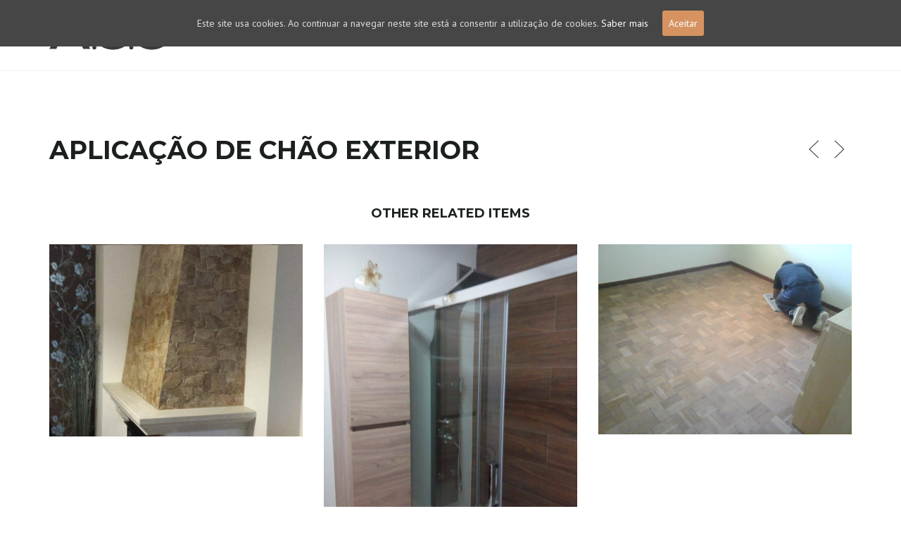

--- FILE ---
content_type: text/html; charset=UTF-8
request_url: http://acconstrucoes.pt/portfolio/aplicacaochaoexterior/
body_size: 7984
content:
<!DOCTYPE html>
<html lang="pt-PT">
    <head>
        <meta charset="UTF-8" />
        <title>Aplicação de Chão Exterior | Acconstrucoes</title>
        <meta content="width=device-width, initial-scale=1.0" name="viewport">
        <link rel="pingback" href="http://acconstrucoes.pt/xmlrpc.php" />    <link rel="shortcut icon" href=""><link rel='dns-prefetch' href='//ajax.googleapis.com' />
<link rel='dns-prefetch' href='//s.w.org' />
<link rel="alternate" type="application/rss+xml" title="Acconstrucoes &raquo; Feed" href="http://acconstrucoes.pt/feed/" />
<link rel="alternate" type="application/rss+xml" title="Acconstrucoes &raquo; Feed de comentários" href="http://acconstrucoes.pt/comments/feed/" />
		<script type="text/javascript">
			window._wpemojiSettings = {"baseUrl":"https:\/\/s.w.org\/images\/core\/emoji\/13.0.1\/72x72\/","ext":".png","svgUrl":"https:\/\/s.w.org\/images\/core\/emoji\/13.0.1\/svg\/","svgExt":".svg","source":{"concatemoji":"http:\/\/acconstrucoes.pt\/wp-includes\/js\/wp-emoji-release.min.js?ver=5.6.16"}};
			!function(e,a,t){var n,r,o,i=a.createElement("canvas"),p=i.getContext&&i.getContext("2d");function s(e,t){var a=String.fromCharCode;p.clearRect(0,0,i.width,i.height),p.fillText(a.apply(this,e),0,0);e=i.toDataURL();return p.clearRect(0,0,i.width,i.height),p.fillText(a.apply(this,t),0,0),e===i.toDataURL()}function c(e){var t=a.createElement("script");t.src=e,t.defer=t.type="text/javascript",a.getElementsByTagName("head")[0].appendChild(t)}for(o=Array("flag","emoji"),t.supports={everything:!0,everythingExceptFlag:!0},r=0;r<o.length;r++)t.supports[o[r]]=function(e){if(!p||!p.fillText)return!1;switch(p.textBaseline="top",p.font="600 32px Arial",e){case"flag":return s([127987,65039,8205,9895,65039],[127987,65039,8203,9895,65039])?!1:!s([55356,56826,55356,56819],[55356,56826,8203,55356,56819])&&!s([55356,57332,56128,56423,56128,56418,56128,56421,56128,56430,56128,56423,56128,56447],[55356,57332,8203,56128,56423,8203,56128,56418,8203,56128,56421,8203,56128,56430,8203,56128,56423,8203,56128,56447]);case"emoji":return!s([55357,56424,8205,55356,57212],[55357,56424,8203,55356,57212])}return!1}(o[r]),t.supports.everything=t.supports.everything&&t.supports[o[r]],"flag"!==o[r]&&(t.supports.everythingExceptFlag=t.supports.everythingExceptFlag&&t.supports[o[r]]);t.supports.everythingExceptFlag=t.supports.everythingExceptFlag&&!t.supports.flag,t.DOMReady=!1,t.readyCallback=function(){t.DOMReady=!0},t.supports.everything||(n=function(){t.readyCallback()},a.addEventListener?(a.addEventListener("DOMContentLoaded",n,!1),e.addEventListener("load",n,!1)):(e.attachEvent("onload",n),a.attachEvent("onreadystatechange",function(){"complete"===a.readyState&&t.readyCallback()})),(n=t.source||{}).concatemoji?c(n.concatemoji):n.wpemoji&&n.twemoji&&(c(n.twemoji),c(n.wpemoji)))}(window,document,window._wpemojiSettings);
		</script>
		<style type="text/css">
img.wp-smiley,
img.emoji {
	display: inline !important;
	border: none !important;
	box-shadow: none !important;
	height: 1em !important;
	width: 1em !important;
	margin: 0 .07em !important;
	vertical-align: -0.1em !important;
	background: none !important;
	padding: 0 !important;
}
</style>
	<link rel='stylesheet' id='wp-block-library-css'  href='http://acconstrucoes.pt/wp-includes/css/dist/block-library/style.min.css?ver=5.6.16' type='text/css' media='all' />
<link rel='stylesheet' id='jquery-ui-timepicker-css'  href='http://acconstrucoes.pt/wp-content/plugins/contact-form-7-datepicker/js/jquery-ui-timepicker/jquery-ui-timepicker-addon.min.css?ver=5.6.16' type='text/css' media='all' />
<link rel='stylesheet' id='rs-plugin-settings-css'  href='http://acconstrucoes.pt/wp-content/plugins/revslider/public/assets/css/settings.css?ver=5.3.1.5' type='text/css' media='all' />
<style id='rs-plugin-settings-inline-css' type='text/css'>
#rs-demo-id {}
</style>
<link rel='stylesheet' id='cookie-consent-style-css'  href='http://acconstrucoes.pt/wp-content/plugins/uk-cookie-consent/assets/css/style.css?ver=5.6.16' type='text/css' media='all' />
<link rel='stylesheet' id='lambda-bootstrap-css'  href='http://acconstrucoes.pt/wp-content/themes/lambda/assets/css/bootstrap.min.css?ver=5.6.16' type='text/css' media='all' />
<link rel='stylesheet' id='mediaelement-css'  href='http://acconstrucoes.pt/wp-includes/js/mediaelement/mediaelementplayer-legacy.min.css?ver=4.2.16' type='text/css' media='all' />
<link rel='stylesheet' id='wp-mediaelement-css'  href='http://acconstrucoes.pt/wp-includes/js/mediaelement/wp-mediaelement.min.css?ver=5.6.16' type='text/css' media='all' />
<link rel='stylesheet' id='lambda-theme-css'  href='http://acconstrucoes.pt/wp-content/themes/lambda/assets/css/theme.min.css?ver=5.6.16' type='text/css' media='all' />
<link rel='stylesheet' id='lambda-vc-frontend-css'  href='http://acconstrucoes.pt/wp-content/themes/lambda/inc/assets/stylesheets/visual-composer/vc-frontend.css?ver=5.6.16' type='text/css' media='all' />
<link rel='stylesheet' id='lambda-theme-stack-css'  href='http://acconstrucoes.pt/wp-content/uploads/lambda/stack-113.css?ver=5.6.16' type='text/css' media='all' />
<script type='text/javascript' src='http://acconstrucoes.pt/wp-includes/js/jquery/jquery.min.js?ver=3.5.1' id='jquery-core-js'></script>
<script type='text/javascript' src='http://acconstrucoes.pt/wp-includes/js/jquery/jquery-migrate.min.js?ver=3.3.2' id='jquery-migrate-js'></script>
<script type='text/javascript' src='http://acconstrucoes.pt/wp-content/plugins/revslider/public/assets/js/jquery.themepunch.tools.min.js?ver=5.3.1.5' id='tp-tools-js'></script>
<script type='text/javascript' src='http://acconstrucoes.pt/wp-content/plugins/revslider/public/assets/js/jquery.themepunch.revolution.min.js?ver=5.3.1.5' id='revmin-js'></script>
<script type='text/javascript' src='http://acconstrucoes.pt/wp-content/plugins/wp-charts/js/Chart.min.js?ver=5.6.16' id='charts-js-js'></script>
<link rel="https://api.w.org/" href="http://acconstrucoes.pt/wp-json/" /><link rel="EditURI" type="application/rsd+xml" title="RSD" href="http://acconstrucoes.pt/xmlrpc.php?rsd" />
<link rel="wlwmanifest" type="application/wlwmanifest+xml" href="http://acconstrucoes.pt/wp-includes/wlwmanifest.xml" /> 
<meta name="generator" content="WordPress 5.6.16" />
<link rel="canonical" href="http://acconstrucoes.pt/portfolio/aplicacaochaoexterior/" />
<link rel='shortlink' href='http://acconstrucoes.pt/?p=97' />
<link rel="alternate" type="application/json+oembed" href="http://acconstrucoes.pt/wp-json/oembed/1.0/embed?url=http%3A%2F%2Facconstrucoes.pt%2Fportfolio%2Faplicacaochaoexterior%2F" />
<link rel="alternate" type="text/xml+oembed" href="http://acconstrucoes.pt/wp-json/oembed/1.0/embed?url=http%3A%2F%2Facconstrucoes.pt%2Fportfolio%2Faplicacaochaoexterior%2F&#038;format=xml" />
<style id="ctcc-css" type="text/css" media="screen">
				#catapult-cookie-bar {
					box-sizing: border-box;
					max-height: 0;
					opacity: 0;
					z-index: 99999;
					overflow: hidden;
					color: #ddd;
					position: fixed;
					left: 0;
					top: 0;
					width: 100%;
					background-color: #464646;
				}
				#catapult-cookie-bar a {
					color: #fff;
				}
				#catapult-cookie-bar .x_close span {
					background-color: ;
				}
				button#catapultCookie {
					background:;
					color: ;
					border: 0; padding: 6px 9px; border-radius: 3px;
				}
				#catapult-cookie-bar h3 {
					color: #ddd;
				}
				.has-cookie-bar #catapult-cookie-bar {
					opacity: 1;
					max-height: 999px;
					min-height: 30px;
				}</style><style type="text/css">.recentcomments a{display:inline !important;padding:0 !important;margin:0 !important;}</style><meta name="generator" content="Powered by Visual Composer - drag and drop page builder for WordPress."/>
<!--[if lte IE 9]><link rel="stylesheet" type="text/css" href="http://acconstrucoes.pt/wp-content/plugins/js_composer/assets/css/vc_lte_ie9.min.css" media="screen"><![endif]--><!--[if lte IE 8]><script src="http://acconstrucoes.pt/wp-content/plugins/wp-charts/js/excanvas.compiled.js"></script><![endif]-->	<style>
    			/*wp_charts_js responsive canvas CSS override*/
    			.wp_charts_canvas {
    				width:100%!important;
    				max-width:100%;
    			}

    			@media screen and (max-width:480px) {
    				div.wp-chart-wrap {
    					width:100%!important;
    					float: none!important;
						margin-left: auto!important;
						margin-right: auto!important;
						text-align: center;
    				}
    			}
    		</style><meta name="generator" content="Powered by Slider Revolution 5.3.1.5 - responsive, Mobile-Friendly Slider Plugin for WordPress with comfortable drag and drop interface." />
<link href="//fonts.googleapis.com/css?family=PT+Sans:400,400italic,700,700italic%7CMontserrat:400,700&amp;subset=latin,latin" rel="stylesheet" type="text/css"><noscript><style type="text/css"> .wpb_animate_when_almost_visible { opacity: 1; }</style></noscript>    </head>
    <body class="oxy_portfolio_image-template-default single single-oxy_portfolio_image postid-97 pace-on pace-dot wpb-js-composer js-comp-ver-5.0.1 vc_responsive">
        <div class="pace-overlay"></div>
        <div id="masthead" class="menu navbar navbar-static-top header-logo-left-menu-right oxy-mega-menu navbar-sticky navbar-not-mobile-stuck text-caps" role="banner">
    <div class="container">
        <div class="navbar-header">
            <button type="button" class="navbar-toggle collapsed" data-toggle="collapse" data-target=".main-navbar">
                <span class="icon-bar"></span>
                <span class="icon-bar"></span>
                <span class="icon-bar"></span>
            </button>
            <a href="http://acconstrucoes.pt" class="navbar-brand">
            <img src="http://acconstrucoes.pt/wp-content/uploads/2018/01/LOGOWEBSITEBLACK.png" alt="Acconstrucoes">
        </a>
        </div>
        <div class="nav-container">
            <nav class="collapse navbar-collapse main-navbar logo-navbar navbar-right" role="navigation">
                <div class="menu-container"><ul id="menu-main" class="nav navbar-nav"><li id="menu-item-114" class="menu-item menu-item-type-post_type menu-item-object-page menu-item-home menu-item-114"><a href="http://acconstrucoes.pt/">PAGINA INICIAL</a></li>
<li id="menu-item-115" class="menu-item menu-item-type-post_type menu-item-object-page menu-item-115"><a href="http://acconstrucoes.pt/quemsomos/">QUEM SOMOS</a></li>
<li id="menu-item-116" class="menu-item menu-item-type-post_type menu-item-object-page menu-item-116"><a href="http://acconstrucoes.pt/servicos/">SERVIÇOS</a></li>
<li id="menu-item-118" class="menu-item menu-item-type-post_type menu-item-object-page menu-item-118"><a href="http://acconstrucoes.pt/contactos/">CONTACTOS</a></li>
</ul></div><div class="menu-sidebar">
    </div>
            </nav>
        </div>
    </div>
</div>
        <div id="content" role="main"><section class="section  text-normal section-text-no-shadow section-inner-no-shadow section-normal section-opaque" >
    
    <div class="background-overlay grid-overlay-0 " style="background-color: rgba(0,0,0,0);"></div>

    <div class="container container-vertical-default">
        <div class="row vertical-default">
            
<header class="portfolio-header col-md-12 text-normal">
    <h1 class="text-left  element-top-20 element-bottom-20 text-normal normal default" data-os-animation="none" data-os-animation-delay="0s" >
    Aplicação de Chão Exterior</h1>    <nav class="portfolio-nav element-top-20">
        <ul>
                                        <li>
                    <a href="http://acconstrucoes.pt/portfolio/revestimentolareira/">
                        <svg xmlns="http://www.w3.org/2000/svg" viewBox="0 0 100 100">
                            <g>
                                <polyline fill="none" stroke-width="3" stroke-miterlimit="10" points="68.692,16.091 33.146,50 68.692,83.906   "/>
                            </g>
                        </svg>
                    </a>
                </li>
                                                                            <li>
                    <a href="http://acconstrucoes.pt/portfolio/telhadosandwich/">
                        <svg xmlns="http://www.w3.org/2000/svg" viewBox="0 0 100 100">
                            <g>
                                <polyline fill="none" stroke-width="3" stroke-miterlimit="10" points="33.146,16.091 68.692,50
                                    33.146,83.906   "/>
                            </g>
                        </svg>
                    </a>
                </li>
                    </ul>
    </nav>
</header>
        </div>
    </div>
</section><article id="post-97" class="post-97 oxy_portfolio_image type-oxy_portfolio_image status-publish has-post-thumbnail hentry oxy_portfolio_categories-buildings">
            <span class="hide"><span class="author vcard"><span class="fn"></span></span><span class="entry-title">Aplicação de Chão Exterior</span><time class="entry-date updated" datetime="2015-07-23T13:01:13+00:00">07.23.2015</time></span></article>

    
    <section class="section portfolio-related">
        <div class="container">
            <div class="row element-bottom-80 text-center">
                                    <h3 class="element-top-30 element-bottom-30">
                        Other related items                    </h3>
                                                    <div class="col-md-4 col-sm-4">
                        <div class="figure fade-in text-center vertical-middle" >
    <a class="figure-image" href="http://acconstrucoes.pt/portfolio/revestimentolareira/">
        <img width="836" height="634" src="http://acconstrucoes.pt/wp-content/uploads/2015/07/RevestimentoLareira.png" class="attachment-large size-large" alt="Aplicação de Revestimento em lareira" loading="lazy" srcset="http://acconstrucoes.pt/wp-content/uploads/2015/07/RevestimentoLareira.png 836w, http://acconstrucoes.pt/wp-content/uploads/2015/07/RevestimentoLareira-300x228.png 300w, http://acconstrucoes.pt/wp-content/uploads/2015/07/RevestimentoLareira-768x582.png 768w, http://acconstrucoes.pt/wp-content/uploads/2015/07/RevestimentoLareira-90x68.png 90w, http://acconstrucoes.pt/wp-content/uploads/2015/07/RevestimentoLareira-700x531.png 700w" sizes="(max-width: 836px) 100vw, 836px" />        <div class="figure-overlay" >
            <div class="figure-overlay-container">
                <div class="figure-caption">
                    <h3>Aplicação de Revestimento em lareira</h3>
                </div>
            </div>
        </div>
    </a>
</div>                    </div>
                                    <div class="col-md-4 col-sm-4">
                        <div class="figure fade-in text-center vertical-middle" >
    <a class="figure-image" href="http://acconstrucoes.pt/portfolio/reabilitacaowc/">
        <img width="768" height="1024" src="http://acconstrucoes.pt/wp-content/uploads/2015/07/13268372_876051702541094_8499646224300662961_o-768x1024.jpg" class="attachment-large size-large" alt="Reabilitação Wc" loading="lazy" srcset="http://acconstrucoes.pt/wp-content/uploads/2015/07/13268372_876051702541094_8499646224300662961_o-768x1024.jpg 768w, http://acconstrucoes.pt/wp-content/uploads/2015/07/13268372_876051702541094_8499646224300662961_o-225x300.jpg 225w, http://acconstrucoes.pt/wp-content/uploads/2015/07/13268372_876051702541094_8499646224300662961_o-90x120.jpg 90w, http://acconstrucoes.pt/wp-content/uploads/2015/07/13268372_876051702541094_8499646224300662961_o-700x933.jpg 700w, http://acconstrucoes.pt/wp-content/uploads/2015/07/13268372_876051702541094_8499646224300662961_o.jpg 888w" sizes="(max-width: 768px) 100vw, 768px" />        <div class="figure-overlay" >
            <div class="figure-overlay-container">
                <div class="figure-caption">
                    <h3>Reabilitação Wc</h3>
                </div>
            </div>
        </div>
    </a>
</div>                    </div>
                                    <div class="col-md-4 col-sm-4">
                        <div class="figure fade-in text-center vertical-middle" >
    <a class="figure-image" href="http://acconstrucoes.pt/portfolio/restaurochao/">
        <img width="1024" height="768" src="http://acconstrucoes.pt/wp-content/uploads/2015/07/11950376_740486396097626_5373568260905597927_o-1024x768.jpg" class="attachment-large size-large" alt="Restauro em Tacos de Madeira" loading="lazy" srcset="http://acconstrucoes.pt/wp-content/uploads/2015/07/11950376_740486396097626_5373568260905597927_o-1024x768.jpg 1024w, http://acconstrucoes.pt/wp-content/uploads/2015/07/11950376_740486396097626_5373568260905597927_o-300x225.jpg 300w, http://acconstrucoes.pt/wp-content/uploads/2015/07/11950376_740486396097626_5373568260905597927_o-768x576.jpg 768w, http://acconstrucoes.pt/wp-content/uploads/2015/07/11950376_740486396097626_5373568260905597927_o-90x68.jpg 90w, http://acconstrucoes.pt/wp-content/uploads/2015/07/11950376_740486396097626_5373568260905597927_o-700x525.jpg 700w, http://acconstrucoes.pt/wp-content/uploads/2015/07/11950376_740486396097626_5373568260905597927_o-800x600.jpg 800w, http://acconstrucoes.pt/wp-content/uploads/2015/07/11950376_740486396097626_5373568260905597927_o.jpg 2048w" sizes="(max-width: 1024px) 100vw, 1024px" />        <div class="figure-overlay" >
            <div class="figure-overlay-container">
                <div class="figure-caption">
                    <h3>Restauro em Tacos de Madeira</h3>
                </div>
            </div>
        </div>
    </a>
</div>                    </div>
                            </div>
        </div>
    </section>


                    
                            <footer id="footer" role="contentinfo">
                    <section class="section">
                        <div class="container">
                            <div class="row element-top-20 element-bottom-20 footer-columns-3">
                                                                    <div class="col-sm-4">
                                        <div id="text-1" class="sidebar-widget  widget_text"><h3 class="sidebar-header">Sobre Nós</h3>			<div class="textwidget"><p>A A.C.C nasce com a missão de satisfazer o seu cliente, primando na qualidade de serviço e acabamentos a um preço justo. Afirma-se com um staff organizado e competente, pronto para o ajudar.</p>
<p>Alvará Nº87273</p>
</div>
		</div>                                    </div>
                                                                    <div class="col-sm-4">
                                        <div id="text-2" class="sidebar-widget  widget_text"><h3 class="sidebar-header">Localização</h3>			<div class="textwidget"><p>Rua D.António Ribeiro, 67<br />
4435-481 Rio Tinto &#8211; Gondomar</p>
</div>
		</div>                                    </div>
                                                                    <div class="col-sm-4">
                                        <div id="text-4" class="sidebar-widget  widget_text"><h3 class="sidebar-header">Contactos</h3>			<div class="textwidget"><p>Email: geral@acconstrucoes.pt</p>
<p>Telefone: 934 352 807</p>
</div>
		</div><div id="oxywidgetsocial-2" class="sidebar-widget  widget_social"><h3 class="sidebar-header">Siga-nos</h3><ul class="unstyled inline social-icons social-simple social-normal"><li><a  data-iconcolor="#3b9999" href=""><i class="fa fa-facebook-official"></i></a></li></ul></div>                                    </div>
                                                            </div>
                        </div>
                    </section>
                                            <section class="section subfooter">
                            <div class="container">
                                <div class="row element-top-10 element-bottom-10 footer-columns-2">
                                                                            <div class="col-sm-6">
                                            <div id="text-3" class="sidebar-widget  widget_text">			<div class="textwidget"><p>© 2017 | Desenvolvido por Data Rio Lda | Todos os direitos reservados</p>
</div>
		</div>                                        </div>
                                                                            <div class="col-sm-6">
                                                                                    </div>
                                                                    </div>
                            </div>
                        </section>
                                    </footer>
                    
        </div>
        <!-- Fixing the Back to top button -->
                            <a href="javascript:void(0)" class="go-top go-top-circle ">
                <i class="fa fa-angle-up"></i>
            </a>
        
                                <script type='text/javascript' id='contact-form-7-js-extra'>
/* <![CDATA[ */
var wpcf7 = {"apiSettings":{"root":"http:\/\/acconstrucoes.pt\/wp-json\/contact-form-7\/v1","namespace":"contact-form-7\/v1"}};
/* ]]> */
</script>
<script type='text/javascript' src='http://acconstrucoes.pt/wp-content/plugins/contact-form-7/includes/js/scripts.js?ver=5.3.2' id='contact-form-7-js'></script>
<script type='text/javascript' src='http://acconstrucoes.pt/wp-includes/js/jquery/ui/core.min.js?ver=1.12.1' id='jquery-ui-core-js'></script>
<script type='text/javascript' src='http://acconstrucoes.pt/wp-includes/js/jquery/ui/datepicker.min.js?ver=1.12.1' id='jquery-ui-datepicker-js'></script>
<script type='text/javascript' id='jquery-ui-datepicker-js-after'>
jQuery(document).ready(function(jQuery){jQuery.datepicker.setDefaults({"closeText":"Fechar","currentText":"Hoje","monthNames":["Janeiro","Fevereiro","Mar\u00e7o","Abril","Maio","Junho","Julho","Agosto","Setembro","Outubro","Novembro","Dezembro"],"monthNamesShort":["Jan","Fev","Mar","Abr","Mai","Jun","Jul","Ago","Set","Out","Nov","Dez"],"nextText":"Seguinte","prevText":"Anterior","dayNames":["Domingo","Segunda-feira","Ter\u00e7a-feira","Quarta-feira","Quinta-feira","Sexta-feira","S\u00e1bado"],"dayNamesShort":["Dom","Seg","Ter","Qua","Qui","Sex","S\u00e1b"],"dayNamesMin":["D","S","T","Q","Q","S","S"],"dateFormat":"MM d, yy","firstDay":1,"isRTL":false});});
</script>
<script type='text/javascript' src='http://ajax.googleapis.com/ajax/libs/jqueryui/1.11.4/i18n/datepicker-pt.min.js?ver=1.11.4' id='jquery-ui-pt-js'></script>
<script type='text/javascript' src='http://acconstrucoes.pt/wp-content/plugins/contact-form-7-datepicker/js/jquery-ui-timepicker/jquery-ui-timepicker-addon.min.js?ver=5.6.16' id='jquery-ui-timepicker-js'></script>
<script type='text/javascript' src='http://acconstrucoes.pt/wp-content/plugins/contact-form-7-datepicker/js/jquery-ui-timepicker/i18n/jquery-ui-timepicker-pt.js?ver=5.6.16' id='jquery-ui-timepicker-pt-js'></script>
<script type='text/javascript' src='http://acconstrucoes.pt/wp-includes/js/jquery/ui/mouse.min.js?ver=1.12.1' id='jquery-ui-mouse-js'></script>
<script type='text/javascript' src='http://acconstrucoes.pt/wp-includes/js/jquery/ui/slider.min.js?ver=1.12.1' id='jquery-ui-slider-js'></script>
<script type='text/javascript' src='http://acconstrucoes.pt/wp-includes/js/jquery/ui/controlgroup.min.js?ver=1.12.1' id='jquery-ui-controlgroup-js'></script>
<script type='text/javascript' src='http://acconstrucoes.pt/wp-includes/js/jquery/ui/checkboxradio.min.js?ver=1.12.1' id='jquery-ui-checkboxradio-js'></script>
<script type='text/javascript' src='http://acconstrucoes.pt/wp-includes/js/jquery/ui/button.min.js?ver=1.12.1' id='jquery-ui-button-js'></script>
<script type='text/javascript' src='http://acconstrucoes.pt/wp-content/plugins/contact-form-7-datepicker/js/jquery-ui-sliderAccess.js?ver=5.6.16' id='jquery-ui-slider-access-js'></script>
<script type='text/javascript' id='cookie-consent-js-extra'>
/* <![CDATA[ */
var ctcc_vars = {"expiry":"30","method":"1","version":"1"};
/* ]]> */
</script>
<script type='text/javascript' src='http://acconstrucoes.pt/wp-content/plugins/uk-cookie-consent/assets/js/uk-cookie-consent-js.js?ver=2.3.0' id='cookie-consent-js'></script>
<script type='text/javascript' id='mediaelement-core-js-before'>
var mejsL10n = {"language":"pt","strings":{"mejs.download-file":"Descarregar ficheiro","mejs.install-flash":"Est\u00e1 a usar um navegador sem Flash Player activado ou instalado. Por favor, active o plugin Flash Player ou descarregue a vers\u00e3o mais recente em https:\/\/get.adobe.com\/flashplayer\/.","mejs.fullscreen":"Ecr\u00e3 inteiro","mejs.play":"Reproduzir","mejs.pause":"Pausa","mejs.time-slider":"Indicador de tempo","mejs.time-help-text":"Use as setas esquerda\/direita para recuar\/avan\u00e7ar um segundo, ou use as setas baixo\/cima para recuar\/avan\u00e7ar dez segundos.","mejs.live-broadcast":"Emiss\u00e3o em directo","mejs.volume-help-text":"Use as setas cima\/baixo para aumentar ou diminuir o volume.","mejs.unmute":"Ligar som","mejs.mute":"Mudo","mejs.volume-slider":"Indicador de volume","mejs.video-player":"Reprodutor de v\u00eddeo","mejs.audio-player":"Reprodutor de \u00e1udio","mejs.captions-subtitles":"Legendas\/Legendas para surdos","mejs.captions-chapters":"Cap\u00edtulos","mejs.none":"Nenhum","mejs.afrikaans":"Africanse","mejs.albanian":"Alban\u00eas","mejs.arabic":"\u00c1rabe","mejs.belarusian":"Bielorrusso","mejs.bulgarian":"B\u00falgaro","mejs.catalan":"Catal\u00e3o","mejs.chinese":"Chin\u00eas","mejs.chinese-simplified":"Chin\u00eas (Simplificado)","mejs.chinese-traditional":"Chin\u00eas (Tradicional)","mejs.croatian":"Croata","mejs.czech":"Checo","mejs.danish":"Dinamarqu\u00eas","mejs.dutch":"Holand\u00eas","mejs.english":"Ingl\u00eas","mejs.estonian":"Estoniano","mejs.filipino":"Filipino","mejs.finnish":"Finland\u00eas","mejs.french":"Franc\u00eas","mejs.galician":"Galego","mejs.german":"Alem\u00e3o","mejs.greek":"Grego","mejs.haitian-creole":"Crioulo haitiano","mejs.hebrew":"Hebraico","mejs.hindi":"H\u00edndi","mejs.hungarian":"H\u00fangaro","mejs.icelandic":"Island\u00eas","mejs.indonesian":"Indon\u00e9sio","mejs.irish":"Irland\u00eas","mejs.italian":"Italiano","mejs.japanese":"Japon\u00eas","mejs.korean":"Coreano","mejs.latvian":"Let\u00e3o","mejs.lithuanian":"Lituano","mejs.macedonian":"Maced\u00f3nio","mejs.malay":"Malaio","mejs.maltese":"Malt\u00eas","mejs.norwegian":"Noruegu\u00eas","mejs.persian":"Persa","mejs.polish":"Polaco","mejs.portuguese":"Portugu\u00eas","mejs.romanian":"Romeno","mejs.russian":"Russo","mejs.serbian":"S\u00e9rvio","mejs.slovak":"Eslovaco","mejs.slovenian":"Esloveno","mejs.spanish":"Espanhol","mejs.swahili":"Sua\u00edli","mejs.swedish":"Su\u00e9co","mejs.tagalog":"Tagalo","mejs.thai":"Tailand\u00eas","mejs.turkish":"Turco","mejs.ukrainian":"Ucraniano","mejs.vietnamese":"Vietnamita","mejs.welsh":"Gal\u00eas","mejs.yiddish":"\u00cddiche"}};
</script>
<script type='text/javascript' src='http://acconstrucoes.pt/wp-includes/js/mediaelement/mediaelement-and-player.min.js?ver=4.2.16' id='mediaelement-core-js'></script>
<script type='text/javascript' src='http://acconstrucoes.pt/wp-includes/js/mediaelement/mediaelement-migrate.min.js?ver=5.6.16' id='mediaelement-migrate-js'></script>
<script type='text/javascript' id='mediaelement-js-extra'>
/* <![CDATA[ */
var _wpmejsSettings = {"pluginPath":"\/wp-includes\/js\/mediaelement\/","classPrefix":"mejs-","stretching":"responsive"};
/* ]]> */
</script>
<script type='text/javascript' src='http://acconstrucoes.pt/wp-includes/js/mediaelement/wp-mediaelement.min.js?ver=5.6.16' id='wp-mediaelement-js'></script>
<script type='text/javascript' id='lambda-theme-js-extra'>
/* <![CDATA[ */
var oxyThemeData = {"navbarScrolledPoint":"30","navbarHeight":"","navbarScrolled":"","siteLoader":"on","menuClose":"off","scrollFinishedMessage":"No more items to load.","hoverMenu":{"hoverActive":false,"hoverDelay":200,"hoverFadeDelay":200}};
/* ]]> */
</script>
<script type='text/javascript' src='http://acconstrucoes.pt/wp-content/themes/lambda/assets/js/theme.min.js?ver=1.0' id='lambda-theme-js'></script>
<script type='text/javascript' src='http://acconstrucoes.pt/wp-content/plugins/wp-charts//js/functions.js?ver=5.6.16' id='wp-chart-functions-js'></script>
<script type='text/javascript' src='http://acconstrucoes.pt/wp-includes/js/wp-embed.min.js?ver=5.6.16' id='wp-embed-js'></script>
			
				<script type="text/javascript">
					jQuery(document).ready(function($){
												if(!catapultReadCookie("catAccCookies")){ // If the cookie has not been set then show the bar
							$("html").addClass("has-cookie-bar");
							$("html").addClass("cookie-bar-top-bar");
							$("html").addClass("cookie-bar-bar");
															// Wait for the animation on the html to end before recalculating the required top margin
								$("html").on('webkitTransitionEnd otransitionend oTransitionEnd msTransitionEnd transitionend', function(e) {
									// code to execute after transition ends
									var barHeight = $('#catapult-cookie-bar').outerHeight();
									$("html").css("margin-top",barHeight);
									$("body.admin-bar").css("margin-top",barHeight-32); // Push the body down if the admin bar is active
								});
													}
																	});
				</script>
			
			<div id="catapult-cookie-bar" class=""><div class="ctcc-inner "><span class="ctcc-left-side">Este site usa cookies. Ao continuar a navegar neste site está a consentir a utilização de cookies. <a class="ctcc-more-info-link" tabindex=0 target="_blank" href="http://acconstrucoes.pt/cookies/">Saber mais</a></span><span class="ctcc-right-side"><button id="catapultCookie" tabindex=0 onclick="catapultAcceptCookies();">Aceitar</button></span></div><!-- custom wrapper class --></div><!-- #catapult-cookie-bar -->    </body>
</html>
